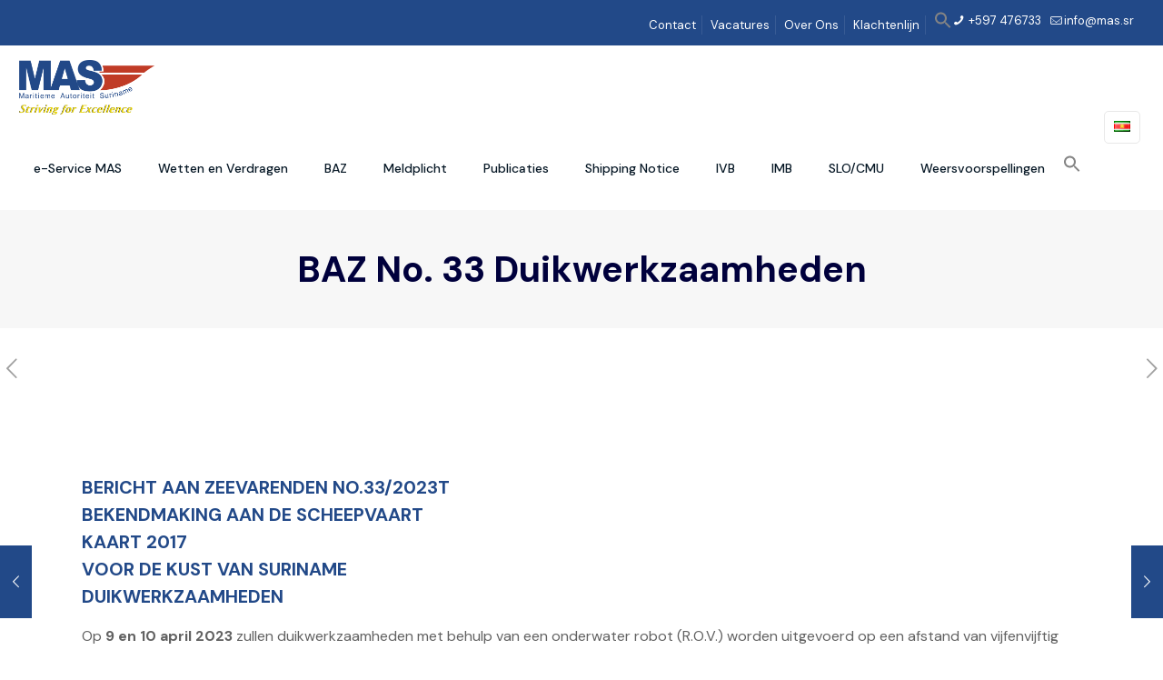

--- FILE ---
content_type: text/css
request_url: https://mas.sr/wp-content/plugins/event-countdown//assets/public/css/countdowncube.css?ver=1.0
body_size: 152
content:
.counter {
  margin: 10 auto;
  text-align: center;
}
.countdownCubeContainer * {
  box-sizing: content-box;
}

.countdownCubeContainer {
  display: inline-block;
  position: relative;
  margin: 1px 1px 1px 1px;
}

.countdownCubeCube {
  width: 100%;
  height: 100%;
  position: absolute;
  -webkit-transform-style: preserve-3d;
     -moz-transform-style: preserve-3d;
       -o-transform-style: preserve-3d;
          transform-style: preserve-3d;
  -webkit-transition: -webkit-transform 0.2s;
     -moz-transition: -moz-transform 0.2s;
       -o-transition: -o-transform 0.2s;
          transition: transform 0.2s;
}

.countdownCubeCube figure {
  margin: 0;
  display: block;
  position: absolute;
  border: 2px solid black;
  font-weight: bold;
  color: white;
  text-align: center;
}

.countdownCubeCube.panels-backface-invisible figure, .countdownCubeCube figure {
  -webkit-backface-visibility: hidden;
     -moz-backface-visibility: hidden;
       -o-backface-visibility: hidden;
          backface-visibility: hidden;
}


--- FILE ---
content_type: text/css
request_url: https://mas.sr/wp-content/plugins/advanced-faq-manager/assets/public/css/thfaqf-public.css?ver=6.6.4
body_size: 2633
content:

@font-face {
    font-family: 'thfaq-icomoon';
    src:  url('../fonts/thfaq-icomoon.eot?c0ydlc');
    src:  url('../fonts/thfaq-icomoon.eot?c0ydlc#iefix') format('embedded-opentype'),
    url('../fonts/thfaq-icomoon.ttf?c0ydlc') format('truetype'),
    url('../fonts/thfaq-icomoon.woff?c0ydlc') format('woff'),
    url('../fonts/thfaq-icomoon.svg?c0ydlc#thfaq-icomoon') format('svg');
    font-weight: normal;
    font-style: normal;
    font-display: block;
}

.width-200{
    width: 200px;
}

.thfaqf-faq-list{
    margin-bottom: 3.5rem;
}

.thfaqf-faq-item{
    border-width: 1px; 
    border-style: solid;
    border-color: transparent;
    margin-bottom: 3px;
    word-wrap: break-word;
    overflow: hidden;
}

.thfaqf-faq-item-title{
    padding: 10px;
    cursor: pointer;
}

.thfaqf-faq-item-content{
    padding: 0.2rem 0.6rem;
    display: none;
    padding-left: 22px;
}

.thfaqf-faq-item-content p{
    margin-left: -8px;
}

.thfaqf-faq-item-content img{
    display: block;
    margin-bottom: 5px;
}

.thfaqf-faq-item-title h4{
    margin: 0;
    position: relative;
}

.thfaqf-title-icon{
    font-size: 16px;
    margin: 0rem 0.5rem 0rem 0rem;
}

.thfaqf-faq-item span.thfaqf-title-text{
    margin-right: 10px;
}

.thfaqf-faq-item span.thfaqf-toggle-icon,
.thfaqf-faq-item span.thfaq-arrow{
    line-height: 1.5;
}

.thfaqf-faq-item span.thfaq-marker:after{
    content: '\002B';
    font-weight: bold;
    float: right; 
}

.thfaq-marker{
    font-size: 23px;
}

.thfaqf-faq-item.thfaqf-active span.thfaq-marker:after{
    content: "\2212";
}

.thfaqf-faq-item span.thfaq-arrow:after{
    font-weight: 600;
    content: "\f078";
    float: right;
    font-family: FontAwesome;
}

.thfaqf-active .thfaqf-faq-item-content{
    box-shadow: rgb(0 0 0 / 20%) 0px 5px 10px!important;
}

.thfaqf-faq-item.thfaqf-active span.thfaq-arrow:after{
    font-family: FontAwesome;
    font-weight: 600;
     content: "\f077"
}

.thfaq-arrow{
    font-size: 16px;
}

.thfaqf-faq-last-updated{
    text-align: right;
    margin: 0.5rem 0!important;
    opacity: 0.8;
    font-size: .875em;
}

.thfaqf-edit-faq-link{
    text-align: right;
    width: 100%;
}

/****** Social Share Styles ******/
p.thfaqf-social-share-wrapper{
    margin: 1.5rem 0.5rem!important;
    float: left;
}

@media screen and (max-width: 625px){
    .thfaqf-social-share-wrapper{
        width:70%!important;
    }

    .thfaqf-social-share-title{
        display: none!important;
    }
}

/*widget styling*/
.thfaqf-widget .thfaqf-social-share-wrapper{
    width:100%!important;
    float: unset!important;
}

.thfaqf-widget p.thfaqf-display-faq-setngs{
    float: left!important;
}

.fusion-column p.thfaqf-display-faq-setngs {
    margin: -3.5rem 0.5rem!important;
}

.thfaqf-widget p {
    padding: 0rem;
}

.thfaq-wrapper-body .fusion-column{
    text-align: revert!important;
}

.thfaqf-widget .thfaqf-edit-faq-link{
    display: none;
}

.thfaqf-widget .thfaqf-form-group input{
    width: 100%!important;
}

p.thfaqf-display-faq-setngs{
    margin: 0.1rem 0.5rem;
    float: right;
}

.thfaqf-edit-faq-link{
    margin: 1rem 0.5rem;
    float: right;
}

.thfaqf-pinterest{
    color: #d11717;
    font-size: 14px;
}

.thfaqf-whatsapp{
    color: #28b728;
    font-size: 14px;
}

.thfaqf-facebook {
    color:#1a0dab;
    font-size: 14px;
}

.thfaqf-twitter {
    color: #5aafeb;
    font-size: 14px;
}

.thfaqf-envelope {
    color: black;
    font-size: 14px;
}

.thfaqf-linkedin {
    color: #0663a6;
    font-size: 14px;
}

a.thfaqf-share-icon{
    font-family: 'themehigh';
    font-size: 3em;
    border-radius: 50%;
    color: white;
    line-height: 0.3em;
    width: 0.7em;
    height: 0.7em;
    text-align: center; 
    display: inline-block;
    box-shadow: 1px 2px 2px 1px #dfdfdf;
    transition: 0.5s;
    margin: 0px 11px 7px 6px;
    cursor: pointer;
}

.thfaq-icomoon {
    font-family: 'thfaq-icomoon' !important;
    speak: never;
    font-style: normal;
    font-weight: normal;
    font-variant: normal;
    text-transform: none;
    line-height: 1;
    -webkit-font-smoothing: antialiased;
    -moz-osx-font-smoothing: grayscale;
    color: white;
    font-size: 11px;
}

.icon-comments:before{
    content: "\e902"!important;
    font-family: 'thfaq-icomoon' !important;
    line-height: 2.3;
    font-size: .9rem!important;
}

.icon-thumb_down:before{
    content: "\e900";
    font-family: 'thfaq-icomoon' !important;
    line-height: 2.3;
    font-size: .9rem!important;
}

.icon-thumb_up_alt:before{
    content: "\e901";
    font-family: 'thfaq-icomoon' !important;
    line-height: 2.2;
    font-size: .9rem!important;
}

.thfaqf-widget .widget .thfaq-icomoon {
    font-size: 1em!important;
}

span.thfaqf-social-share-title{
    display: block;
    float: left;
    white-space: normal;
    overflow: hidden;
    cursor: initial;
    width: auto;
    margin: 1px 5px 0px 0px;
    line-height: 2;
}

.thfaqf-widget .thfaqf-faq-list-title br,
.thfaqf-widget .thfaqf-social-share-title,
.hide-faqf-group,
.thfaqf-div-none,
.thfaqf-hide-faq,
.thfaqf-div-hide,
.thfaqf-tabcontent .thfaqf-edit-faq-link{
    display: none;
}

.thfaqf-div-none{
    display: none!important;
}

@media screen and (max-width: 420px) {
    span.thfaqf-social-share-title{
        display: none;
    }
}

.thfaq-user-comment-wrapper {
    margin-left: 8px;
}

/** like section**/
.th-like-wrapper{
    display: inline-block;
    color: black;
    margin-left: -1rem;
    
}

.th-like-wrapper a{
    text-decoration: none!important;
    outline: none!important;
}

.thfaq-thums-up,.thfaq-thums-down,.trigger-comment{
    background: #c4c8c9!important;
    cursor: pointer!important;
    border-radius: 50%;
    width: 2em;
    height: 2.1em;
    text-align: center!important;
    display: inline-block;
    transition: 0.5s;
    margin: 0px 3px 7px 6px;
    cursor: pointer;
    line-height: 0.3em;
}

.thfaq-rate-comments{
    color:black;
}

.th-like-wrapper img{
    display: inline-block;
}

.th-like-wrapper span{
    cursor: pointer;
    color: black;
}
.thfaq-like-count{
    margin-right: 11px;
}

.th-like-wrapper .thfaq-dislike-count,.th-like-wrapper .thfaq-like-count{
    margin-bottom: 3px;
    font-size: 13px;
}

.thfaqf-social-share-wrapper .thfaqf-share-icon{
    text-decoration: none!important;
}

.thfaqf-theme-wrapper-avada .thfaqf-faq-item span.thfaq-marker{
    font-size: 23px!important;
}

.thfaqf-theme-wrapper-divi .thfaqf-faq-item-content img{
    margin-bottom: 0px!important;
}

.thfaq-highlight{ 
    background:#00FF00; 
    padding:1px; 
    border:#00CC00 dotted 1px; 
}

/* comment section started*/
.thfaq-cmmt-box-setngs{
    color: #525750;
    margin-bottom: 5px;
    padding: 5px;
    background-color: #fff;
    border-radius: 3px;
}

.thfaq-cmmted-user{
    border-bottom: 1px solid #a89fb1;
    font-weight: 600;
}

.thfaq-cmmted-data{
    margin: -12px 0 0px 18px;
}

span.thfaqf-user-reaction{
    position: relative;
}

.thfaqf-hide {
    display:none;
}

.thfaqf-comment-box{
    width: 100%;
}

.thfaqf-error-submt{
    color: red;
}

.thfaqf-success-submt{
    color:green!important;
}

.thfaqf-error-submt{
  color: red!important
}

.thfaq-cmmt-user-name .fas.fa-user{
    font-size: 17px!important;
    margin-right: 8px!important;
}

/* FAQ search style*/
.faq-search-area{
    position: relative;
    display: inline-block;
    width: 40%;
    border: 1px solid #d9d7d7;
    border-radius: 5px;
}

#faq_search{
    width: 26%;
    border-radius: 5px;
    border: 1px solid #e9e2e2;
    background: none;
    width: 90%!important;
    border: none!important;
    outline: none!important;
    -webkit-box-shadow: none!important;
    box-shadow: none!important;
}

/* FAQ override theme styling*/
/*****************************/
.thfaqf-theme-wrapper-avada #faq_search{
    line-height: 3;
}

.thfaqf-theme-wrapper-flatsome .faq-search-area,
.thfaqf-theme-wrapper-oceanwp .faq-search-area,
.thfaqf-theme-wrapper-hestia .faq-search-area{
    padding: 3px!important;
}

.thfaqf-theme-wrapper-oceanwp i.thfaq-icomoon:before,
.thfaqf-theme-wrapper-shapely i.thfaq-icomoon:before{
    font-size: 1.3rem!important;
}

.thfaqf-theme-wrapper-shapely .thfaqf-share-icon .thfaq-share-btn{
    margin-top: .8rem!important;
}

.thfaqf-theme-wrapper-sydney i.thfaq-icomoon:before{
    font-size: 1.5rem!important;
}

.thfaqf-theme-wrapper-hestia .th-like-wrapper a,
.thfaqf-theme-wrapper-hestia .trigger-comment{
    font-size: 17px!important;
}

.thfaqf-theme-wrapper-hestia i.thfaq-icomoon:before{
    font-size: 1.7rem!important;
    line-height: 2.2;
}

.thfaqf-widget .thfaqf-theme-wrapper-sydney .thfaqf-has-search .thfaqf-form-control-faq,
.thfaqf-theme-wrapper-hestia .thfaqf-has-search .thfaqf-form-control-faq{
    top: 1.5rem!important;
}

.thfaqf-widget .thfaqf-theme-wrapper-astra .thfaqf-has-search .thfaqf-form-control-faq{
    top: 1rem!important;
}

.thfaqf-theme-wrapper-hestia .thfaqf-faq-item span.thfaqf-toggle-icon{
    line-height: 2.2!important;
}

.thfaqf-theme-wrapper-hestia .thfaqf-title-icon,
.thfaqf-theme-wrapper-sydney .thfaqf-title-icon,
.thfaqf-theme-wrapper-sydney .thfaqf-faq-item span.thfaq-arrow:after,
.thfaqf-theme-wrapper-hestia .thfaqf-faq-item span.thfaq-arrow:after,
.thfaqf-theme-wrapper-astra .thfaqf-title-icon,
.thfaqf-theme-wrapper-astra .thfaqf-faq-item span.thfaq-arrow:after{
    font-size: unset!important;
}

.thfaqf-theme-wrapper-storefront .thfaqf-faq-item span.thfaq-arrow:after{
    font-size: 12px !important;
    line-height: 2.9!important;
}

.thfaqf-theme-wrapper-shapely .faq-search-area{
    height: 5.5rem;
}

.thfaqf-widget .thfaqf-theme-wrapper-shapely .thfaqf-has-search .thfaqf-form-control-faq,
.thfaqf-theme-wrapper-shapely .thfaqf-has-search .thfaqf-form-control-faq{
    top: 2rem!important;
    left: 0.8rem!important;
}

.thfaqf-theme-wrapper-sydney .thfaqf-form-control-faq{
    top: 1.3rem!important;
    font-size: 22px!important;
}

.thfaqf-theme-wrapper-hestia .form-control{
        display: inline-block!important;
}

.thfaqf-theme-wrapper-flatsome #faq_search{
    margin-bottom: 0rem;
    width: 92%!important;
}

.thfaqf-theme-wrapper-divi .faq-search-area{
    line-height: 3.1em!important;
}

.thfaqf-theme-wrapper-divi #faq_search{
    width: 87%!important;
}

.thfaqf-theme-wrapper-divi .thfaqf-faq-last-updated{
    margin: 0.5rem 0em 0rem 0rem!important;
}

.thfaqf-widget .thfaqf-theme-wrapper-divi #faq_search{
    width: 82%!important;
}
/* FAQ theme style end*/
/**********************/

/* Search option on widget*/
.thfaqf-widget .faq-search-area{
    width: 100%!important;
}

.thfaqf-widget #faq_search{
    width: 86%!important;
}

/* Search option on product*/
.single-product .thfaqf-theme-wrapper-storefront #faq_search{
    width: 85%!important;
}

.thfaq-has-search .thfaqf-form-control{
    padding-left: 2.375rem;
}

.thfaqf-has-search .thfaqf-form-control-faq{
    position: absolute;
    z-index: 5;
    pointer-events: none;
    color: #645d5d;
    top: 0.8rem;
    left: 1rem;
    font-size: 14px;
}

.thfaqf-widget .thfaqf-has-search .thfaqf-form-control-faq{
    top: 0.7rem!important;
}

@media screen and (max-width: 850px) {
    .thfaqf-has-search .thfaqf-form-control-faq{
        left: 0.3rem;
    }

    #faq_search{
        width: 83%!important;
    } 
}

.thfaqf-more-less-icons{
    color: #a59a9c;
}

.thfaqf-more-less-icons:hover{
    color: #444242;
}

.thfaqf-pagination{
    float: right;
    margin: 1.5rem 0rem 0rem 0rem;
}

.thfaqf-comment-box{
    padding: 1rem;
}

/*layout styling started*/
.thfaqf-tab {
    float: left;
    width: 20%;
    clear: both;
}

.thfaqf-tab h3 {
    display: block;
    background-color: inherit;
    color: black;
    width: 100%;
    border: none;
    outline: none;
    text-align: left;
    cursor: pointer;
    transition: 0.3s;
    border-radius: 4px;
    padding: 0.1rem 0.2rem 0.3rem 1rem;
    word-break: break-all;
}

.thfaqf-tabcontent .thfaqf-share-icon{
    margin: 0px -1px 7px 18px;
}

.thfaqf-tab h3:hover {
  background-color: #ddd;
}

.thfaqf-layout-wrapper{
    position: relative;
}

.thfaqf-layout-wrapper .thfaqf-form-group{
    width: 98%!important;
}

.thfaqf-faq-updated-date{
    width: 98%!important;
    text-align: right!important;
    margin: 0.5rem 0rem 0.5rem 0rem!important;
    opacity: 0.8;
    font-size: .875em;
}

.thfaqf-tabcontent {
    float: left;
    padding: 0rem 1rem;
    width: 80%;
    position: relative;
}

.thfaqf-tablinks{
    margin: 0rem 0rem 1rem 0rem;
}

/*paginetion*/
.current {
    background-color: #e9ebeb!important;
    border: 1px solid #e9ebeb!important;
    color: black!important;
}

.thfaqf-pagination li {
  display: inline-block;
}

.thfaqf-pnumber,
.thfaqf-prev-page,
.thfaqf-next-page{
    width: 2.8em;
    height: 2.3em;
    text-align: center;
    display: inline-block;
    transition: 0.5s;
    cursor: pointer;
    border: 1px solid #e9ebeb;
    outline: none!important;
    text-decoration: none!important;
    margin-left: -5px!important;
    line-height: 2;
}

.thfaqf-pnumber:hover{
    background-color: #e9ecef;
}

.theme-Divi.thfaq-wrapper-body .woocommerce-tabs{
    float: left;
    width: 100%;
}












--- FILE ---
content_type: application/javascript
request_url: https://mas.sr/wp-content/plugins/event-countdown//assets/public/js/main.js?ver=1.0
body_size: 356
content:
;(function($){
  $(document).ready(function(){
    var targetDate = new Date();
    targetDate.setMonth(targetDate.getMonth() + 18)
    targetDate.setDate(1)
    targetDate.setHours(11)
    targetDate.setMinutes(0)
    targetDate.setSeconds(0)
    targetDate.setMilliseconds(0);

    var targetDateStringUTC = targetDate.toISOString()
                                        .replace(':00.000', '');
    var targetDateString = targetDateStringUTC.replace('Z', '');

    var targetLADate = moment.tz(targetDateStringUTC,
                                 'America/Los_Angeles').format();
    var tzLAOffset = targetLADate.substr(-6);
    var targetDateStringOffset = targetDateString.replace('Z', '')
                                     .replace(':00.000', '') +
                                     tzLAOffset;

    var tzOldFormatOffset = targetDateString.substr(-5);
    var targetDateOldFormatString = targetDate.toLocaleDateString() +
                                    ' ' + tzOldFormatOffset;

    var pastDate = new Date();
    pastDate.setMonth(targetDate.getMonth() - 18)
    pastDate.setMinutes(0);
    pastDate.setSeconds(0);
    pastDate.setMilliseconds(0);
    var targetDateStringPast = pastDate.toISOString()
                                       .replace(':00.000', '');
    var nearFutureDate = new Date();
    nearFutureDate.setSeconds(nearFutureDate.getSeconds() + 10);
    nearFutureDate.setMilliseconds(0);
    var nearFutureDateString = nearFutureDate.toISOString()

    $('#counter').countdownCube( {
      target: evcountTranslate.date+'T'+evcountTranslate.time,
      targetTimezone: evcountTranslate.zone,
      cubeSize: evcountTranslate.size,
      background:  evcountTranslate.bg,
      color: evcountTranslate.color,
      
      labelsTranslations: {'year': evcountTranslate.year,
                             'month': evcountTranslate.month,
                             'day': evcountTranslate.day,
                             'hour': evcountTranslate.hour,
                             'minute': evcountTranslate.minute,
                             'second': evcountTranslate.second,
                             },

    showDaysOnly: evcountTranslate.dayonly,
      
        
    } );

  console.log(evcountTranslate.date);
  console.log(evcountTranslate.dayonly)
  
});
})(jQuery);

--- FILE ---
content_type: application/javascript
request_url: https://mas.sr/wp-content/plugins/event-countdown//assets/public/js/countdowncube.js?ver=1.0
body_size: 4193
content:
/**********************************************************
** by @oofaish   
**    http://cigari.co.uk/countdown
** create a div, with say id counter, then call:
** $('#counter').countdownCube({
**      target: new Date( 'May 20, 2025 19:33:10' ),
**      cubeSize: 50
** });
***********************************************************/

;(function ( $, window, document, undefined ) {

    /**********************************************************
    ** helpers
    **
    ** basically where all the function are defined
    ***********************************************************/
    var helpers = {

        has3d: function()
        {
            var el = document.createElement('p'),

            transforms = {
                'webkitTransform':'-webkit-transform',
                'OTransform':'-o-transform',
                'msTransform':'-ms-transform',
                'MozTransform':'-moz-transform',
                'transform':'transform'
            };

            // Add it to the body to get the computed style
            document.body.insertBefore(el, null);

            for(var t in transforms){
                if( el.style[t] !== undefined ){
                    el.style[t] = 'translate3d(1px,1px,1px)';
                    has3d = window.getComputedStyle(el).getPropertyValue(transforms[t]);
                }
            }

            document.body.removeChild(el);

            return (has3d !== undefined && has3d.length > 0 && has3d !== "none");
        },

        /**********************************************************
        ** init
        ** The main function - actually resets everything each time
        ** you call it
        ***********************************************************/
        init: function( element, options ) {
            var target = null;
            if ( typeof moment === "undefined" ) {
                target = new Date(options.target);
            }
            else {
                var targetDateString = moment.tz(options.target, options.targetTimezone).format();
                target = new Date(targetDateString);
            }
            options.targetDateObject = target;

            //remove any existing elements
            element.find('*').remove();

            element.onEndCallbackTriggered = false;
            element.timeEnded = false;

            //if a cube is already defined, remove it and clear the timer
            if( typeof element.data('countdownCubeId' ) != 'undefined' ) {
                clearInterval( element.data('countdownCubeId' ) );
                element.removeData('countdownCubeId');
            };

            //somehow keep track of all the various countdowns
            if( typeof $('body').data('countdownCubeCounter') == 'undefined' ) {
                    $('body').data( 'countdownCubeCounter', 0 );
            }
            else {
                    $('body').data( 'countdownCubeCounter', $('body').data( 'countdownCubeCounter' ) + 1 );
            }

            this.elementClass = 'countdownCube_ID_' +  $('body').data( 'countdownCubeCounter' );

            element.addClass( this.elementClass );

            this.classes = [ 'front','back', 'right', 'left', 'top', 'bottom' ];

                if( options.showDaysOnly ){
                    this.topTags = [ 'day','hour', 'minute', 'second' ];
                    this.loadingTags = [ 'LOAD', 'ING.', '....', '....'];
                }
                else {
                    this.topTags = [ 'year', 'month', 'day','hour', 'minute', 'second' ];
                    this.loadingTags = [ 'LO', 'AD', 'IN', 'G.', '..', '...'];
                }
                this.transformNames =  [ '-webkit-transform', '-moz-transform', '-o-transform', 'transform' ];

                cubes = [];

                //add the figures, etc to the div
                for( var tagIndex in this.topTags ) {
                    var tag = this.topTags[ tagIndex ];

                    cube = element.append('<section></section>')
                               .children(':last')
                               .attr('id', tag )
                               .addClass( "countdownCubeContainer" )
                               .append('<div></div>')
                               .children(':last')
                               .addClass('countdownCubeCube')
                               .data('side', 'show-front');

                    /*this is horrible, chaining would be much cooler*/
                    this.addFigures( cube,
                                     this.classes,
                                     this.loadingTags[ tagIndex ] );

                    element.children(':last')
                        .append('<div></div>')
                        .children(':last')
                        .html(options.labelsTranslations[tag])
                        .addClass('countdownCubeTitleDiv');
                }
                     
            this.setupAllCss( element, options );


            var that = this;
            /*set it up for the first time, and then set a timer, to refresh every second*/

            setTimeout( function(){ that.setTimeLeft( element, options );}, 10 );
            var refreshId = setInterval( function(){ that.setTimeLeft( element, options );}, 1000 );
            element.data('countdownCubeId', refreshId );

            if ( !this.has3d() ) {
                element.append("<p>Your Browser/Computer Sucks - It doesnt support 3d Transforms!</p>");
            }
        },

        /**********************************************************
        ** setupAllCss
        ** set all the various CSS properties that I need
        ** experimenting a little with various different
        ** ways of setting css properties actually.
        ***********************************************************/
        setupAllCss: function( element, options ) {
            element.css({
                diaplay:    'inline-block',
            });

            var perspective = options.cubeSize * 5 + 'px';
            var cubeSizepx = options.cubeSize + 'px';
            var figurepx = options.cubeSize - 4 + 'px';
            var fontSize = Math.round( options.cubeSize / 7 * 3 ) + 'px';
            var titleFontSize = Math.round( options.cubeSize / 14 * 3 ) + 'px';
            var transformSize = Math.round( options.cubeSize / 2 ) + 'px';

            $( '.' + this.elementClass + ' .countdownCubeContainer' ).css({
                height:                 cubeSizepx,
                width:                  cubeSizepx,
                '-webkit-perspective':  perspective,
                '-moz-perspective':     perspective,
                '-o-perspective':       perspective,
                'perspective':          perspective,

            });

            element.find( '.countdownCubeTitleDiv' ).css({
                'margin-top': cubeSizepx,
                'padding-top': '10px',
                'text-align': 'center',
                'font-size' :  titleFontSize,
            });

            element.find('figure').css({
                margin: 0,
                height: figurepx,
                width: figurepx,
                'line-height': figurepx,
                'font-size': fontSize,
                background: options.background,
                color: options.color,
            });

            this.addTransforms( element, '.countdownCubeCube .front',       'translateZ( ' + transformSize + ' )' );
            this.addTransforms( element, '.countdownCubeCube .back',        'rotateX( -180deg ) translateZ( ' + transformSize + ' )' );
            this.addTransforms( element, '.countdownCubeCube .right',       'rotateY(   90deg ) translateZ( ' + transformSize + ' )' );
            this.addTransforms( element, '.countdownCubeCube .left',        'rotateY(  -90deg ) translateZ( ' + transformSize + ' )' );
            this.addTransforms( element, '.countdownCubeCube .top',         'rotateX(   90deg ) translateZ( ' + transformSize + ' )' );
            this.addTransforms( element, '.countdownCubeCube .bottom',      'rotateX(  -90deg ) translateZ( ' + transformSize + ' )' );

            var styleSheet = "";
            styleSheet += this.createStyleSheet( element, '.' + this.elementClass + ' .countdownCubeCube.show-front', 'translateZ( -' + transformSize + ' )' );
            styleSheet += this.createStyleSheet( element, '.' + this.elementClass + ' .countdownCubeCube.show-back',    'translateZ( -' + transformSize + ' ) rotateX( -180deg )' );
            styleSheet += this.createStyleSheet( element, '.' + this.elementClass + ' .countdownCubeCube.show-right', 'translateZ( -' + transformSize + ' ) rotateY(  -90deg )' );
            styleSheet += this.createStyleSheet( element, '.' + this.elementClass + ' .countdownCubeCube.show-left',    'translateZ( -' + transformSize + ' ) rotateY(   90deg )' );
            styleSheet += this.createStyleSheet( element, '.' + this.elementClass + ' .countdownCubeCube.show-top',     'translateZ( -' + transformSize + ' ) rotateX(  -90deg )' );
            styleSheet += this.createStyleSheet( element, '.' + this.elementClass + ' .countdownCubeCube.show-bottom','translateZ( -' + transformSize + ' ) rotateX(   90deg )' );

            this.addStyleSheet( styleSheet );
        },
            
        /**********************************************************
        ** createStyleSheet
        ** create the innerHTML of a stylesheet for the cube
        ** transforms
        ***********************************************************/
        createStyleSheet: function( element, childSelector, transform ) {
            var newCssProperties = '{';

            for( var index in this.transformNames )
                newCssProperties += this.transformNames[ index ] + ': ' + transform + ';';

            newCssProperties += '}';

            return childSelector + newCssProperties ;
        },

        /**********************************************************
        ** addStyleSheet
        ** Add the stylesheet to the head
        ***********************************************************/
        addStyleSheet: function( styleSheet ) {
            var style = document.createElement('style');
            style.type = 'text/css';
            style.innerHTML = styleSheet;
            $( style ).appendTo('head');
        },

        /**********************************************************
        ** addTransforms
        ** a different way of adding CSS properties for the cube
        ***********************************************************/
        addTransforms: function( element, childSelector, transform ) {
            var newCssProperties = {};

            for( var index in this.transformNames )
                newCssProperties[ this.transformNames[ index ] ] = transform;
            element.find( childSelector ).css( newCssProperties );
        },

        /**********************************************************
        ** addFigures
        ** add the figures to each cube
        ***********************************************************/
        addFigures: function( cube, classes, loadingTag ) {
            var i;

            for( i = 0; i< 6; i ++ ) {
                cube.append('<figure></figure>')
                    .children(':last')
                    .addClass(classes[ i ])
                    .html( loadingTag );
            }

            return this;
        },

        /**********************************************************
        ** shiftCube
        ** shift the cube to a new position
        ** FIXME each cube should be an object with this method
        ***********************************************************/
        shiftCube: function( element, options, cube, nextNumber ) {
            var classes = this.classes;
            var lastNumber = cube.data('number');
            if( nextNumber != lastNumber ) {
                var lastClass = cube.data( 'side' );
                var lastClassShort = lastClass.replace( 'show-', '');
                var classesCopy = classes.slice(0);
                var nextIndex = Math.floor( Math.random() * 5 );
                var lastClassIndex = classesCopy.indexOf( lastClassShort );
                classesCopy.splice( lastClassIndex, 1 );
                var nextClassShort = classesCopy[ nextIndex ];
                var nextClass = 'show-' + nextClassShort;

                cube.find('figure').not( '.' + lastClassShort ).html( nextNumber );
                cube.removeClass( lastClass ).addClass( nextClass );
                cube.data('side', nextClass );
                cube.data('number', nextNumber );
            };
        },

        /**********************************************************
        ** setTimeLeft
        ** FIXME there must be a cleaner way of doing this function
        *        this way is potentially buggy.
        ***********************************************************/
        setTimeLeft: function( element, options ) {
            var target = options.targetDateObject;

            //FIXME Create these using this.topTags so you are consistent
            var secCube     = element.find('#second .countdownCubeCube');
            var minCube     = element.find('#minute .countdownCubeCube');
            var hourCube    = element.find('#hour .countdownCubeCube');
            var dayCube     = element.find('#day .countdownCubeCube');

            if( ! options.showDaysOnly ) {
                var monthCube   = element.find('#month .countdownCubeCube');
                var yearCube    = element.find('#year .countdownCubeCube');
            }

            var now = new Date();

            var diff = ( target - now ) / 1000.0;

            if( diff < 0 ) {
                if ( typeof element.data('countdownCube') != "undefined" ) {
                    clearInterval( element.data('countdownCube').refreshId );

                    if ( ! element.timeEnded ) {

                        /* counter at 0:0:0:0:0:0 when now > target */
                        this.shiftCube( element, options, secCube, 0 );
                        this.shiftCube( element, options, minCube, 0 );
                        this.shiftCube( element, options, hourCube, 0 );
                        this.shiftCube( element, options, dayCube, 0 );

                        if( ! options.showDaysOnly ) {
                            this.shiftCube( element, options, monthCube, 0 );
                            this.shiftCube( element, options, yearCube, 0 );
                        }

                        if (diff > -1000) {
                            // first tick of the clock where now > target
                            if ( ! element.onEndCallbackTriggered ) {
                                this.onEndCallback( element, options );
                            }
                        }
                        else {
                            // subsequent ticks or page reloaded when
                            // now > target
                            if ( options.triggerEnd &&
                                    ! element.onEndCallbackTriggered ) {
                                this.onEndCallback( element, options );
                            }
                        }

                        element.timeEnded = true;
                    }
                }
                return;
            }

            var daysToShow, monthsToShow;
            var hoursToShow, minutesToShow, secondsToShow;

            var years   = target.getFullYear()  - now.getFullYear();
            var months  = target.getMonth()     - now.getMonth();
            var days    = target.getDate()      - now.getDate();

            var hours   = target.getHours()     - now.getHours();
            var minutes = target.getMinutes()   - now.getMinutes();
            var seconds = target.getSeconds()   - now.getSeconds();

            var copy;

            copy = new Date( now.getTime() );
            copy.setFullYear(copy.getFullYear() + years );

            if( copy > target ) {
                yearsToShow = years - 1;
                monthsToShow = months + 12;
            }
            else {
                yearsToShow = years;
                monthsToShow = months;
            }

            if( options.showDaysOnly ) {
                yearsToShow = 0;
                monthsToShow = 0;

                days = Math.floor((target-now) / (1000 * 3600 * 24));

                if( days == 0 ) {
                    daysToShow = 0;
                }
                else {
                    daysToShow = days;
                }
            }
            else {
                // handle cases where the target day is on an earlier day in
                // the month to now (e.g. now is 22nd, target day is 10th)
                if( days < 0 || ( days == 0 && hours < 0 ) ||
                      ( days == 0 && hours == 0 && minutes < 0 ) ||
                      ( days == 0 && hours == 0 && minutes == 0 && seconds <= 0 ) ) {
                    var copy = new Date( now.getTime() );
                    copy.setDate(1);
                    copy.setMonth( now.getMonth() + 1 );
                    var diffToNextMonth = Math.round( ( copy - now ) / 1000 / 3600 / 24 ) - 1;
                    daysToShow = target.getDate() + diffToNextMonth;
                    monthsToShow --;
                }
                else if( days == 0 ) {
                    daysToShow = 0;
                }
                else {
                    daysToShow = days;
                }

                // similarly to above, handle case when target hour is before the
                // current hour
                if( hours < 0 || ( hours == 0 && minutes < 0 ) ||
                    ( hours == 0 && minutes == 0 && seconds <= 0 ) ) {
                    daysToShow--;
                }
            }

            hoursToShow = hours;
            minutesToShow = minutes;
            secondsToShow = seconds;

            if( minutes < 0 || ( minutes == 0 && seconds <= 0 ) ) {
                hoursToShow--;
            }

            if( seconds <= 0 ) {
                minutesToShow--;
            }

            hoursToShow = (hoursToShow + 24) % 24;
            minutesToShow = (minutesToShow + 60) % 60;

            secondsToShow = (secondsToShow + 60);
            if( years == 0 && months == 0 && days == 0 && hours == 0 &&
                    ( (minutes == 1 && seconds == 0) ||
                      (minutes == 0 && seconds == 60) )
              ) {
                hoursToShow = 0;
                minutesToShow = 0;
                secondsToShow = 60;
            } else {
                secondsToShow = secondsToShow % 60;
                diffTime = new Date( yearsToShow,
                                     monthsToShow,
                                     daysToShow,
                                     hoursToShow,
                                     minutesToShow,
                                     secondsToShow,
                                     0 );

                secondsToShow = diffTime.getSeconds();
                minutesToShow = diffTime.getMinutes();
                hoursToShow   = diffTime.getHours();
            }

            /* make each cube an object on its own with a feature to shift it!*/
            this.shiftCube( element, options, secCube, secondsToShow );
            this.shiftCube( element, options, minCube, minutesToShow );
            this.shiftCube( element, options, hourCube, hoursToShow );
            this.shiftCube( element, options, dayCube, daysToShow );

            if( ! options.showDaysOnly ) {
                this.shiftCube( element, options, monthCube, monthsToShow );
                this.shiftCube( element, options, yearCube, yearsToShow );
            }
        },

        onEndCallback: function( element, options ) {
            $(document).on("countertimeEnded", options.onEnd);
            $.event.trigger({
                type: "countertimeEnded",
                source: element.context.id,
                options: options,
                time: new Date(),
            });
            element.onEndCallbackTriggered = true;
            return;
        },
    };

    /**********************************************************
     ** Plugin
     ** definition of the plugin function
     ***********************************************************/
    function Plugin( element, userOptions ) {
        var options = $.extend( {},
                                $.fn.countdownCube.defaults,
                                userOptions );
        helpers.init( element, options );
        //add the options to the data, so we know what state we are in
        element.data( 'countdownCube', options );
    };

    /***********************************************************
     ** Actual attachment to jQuery
     ***********************************************************/    
    $.fn['countdownCube'] = function ( options ) {
        return this.each(function () {
            Plugin( $( this ), options );
        } );
    };
    
    /**********************************************************
    ** Defaults
    ***********************************************************/
    $.fn.countdownCube.defaults = {

        /*target: new Date(),*/
        targetTimezone: 'UTC',
        cubeSize: 50,
        background: 'rgba( 255, 150, 150, 0.8 )',
        color: 'white',
        labelsTranslations: {'year': 'years',
                             'month': 'months',
                             'day': 'days',
                             'hour': 'hours',
                             'minute': 'minutes',
                             'second': 'seconds'
                             },
        showDaysOnly: false,
        onEnd: function(e) { return; },
        triggerEnd: false,
    };

})( jQuery, window, document );


--- FILE ---
content_type: application/javascript
request_url: https://mas.sr/wp-content/plugins/vessel-tonnage-calculator-plugin-folder/script.js?ver=1.0
body_size: 10
content:
jQuery(document).ready(function($) {
    $('#calculate-tonnage').click(function() {
        var data = {
            action: 'calculate_tonnage',
            length: $('#length').val(),
            width: $('#width').val(),
            depth: $('#depth').val(),
            vessel_type: $('#vessel-type').val()
        };

        $.post(ajax_object.ajax_url, data, function(response) {
            $('#tonnage-result').html(response);
        });
    });
});
